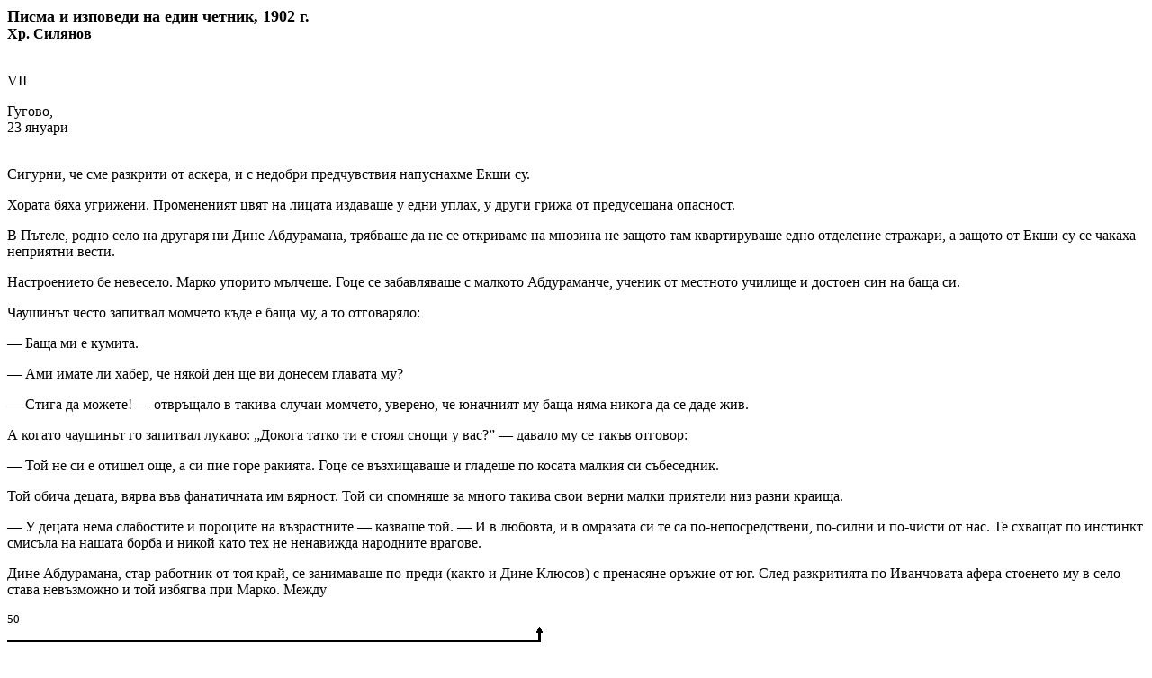

--- FILE ---
content_type: text/html
request_url: http://promacedonia.org/hs/hs_a_7.html
body_size: 6315
content:
<!doctype html public "-//w3c//dtd html 4.0 transitional//en">
<html>
<head>
   <meta http-equiv="Content-Type" content="text/html; charset=windows-1251">
   <meta name="Author" content="Vassil Karloukovski">
   <meta name="GENERATOR" content="Mozilla/4.6 [en-gb]C-CCK-MCD NetscapeOnline.co.uk  (WinNT; I) [Netscape]">
   <title>Hristo Siljanov - Pisma i izpovedi.. - 7</title>
</head>
<body>
<b><font size=+1>Писма и изповеди
на един четник, 1902 г.</font></b>
<br><b>Хр. Силянов</b>
<br>&nbsp;
<p>VII
<p>Гугово,
<br>23 януари
<br>&nbsp;
<p>Сигурни, че сме разкрити от аскера, и с недобри предчувствия напуснахме
Екши су.
<p>Хората бяха угрижени. Промененият цвят на лицата издаваше у едни уплах,
у други грижа от предусещана опасност.
<p>В Пътеле, родно село на другаря ни Дине Абдурамана, трябваше да не се
откриваме на мнозина не защото там квартируваше едно отделение стражари,
а защото от Екши су се чакаха неприятни вести.
<p>Настроението бе невесело. Марко упорито мълчеше. Гоце се забавляваше
с малкото Абдураманче, ученик от местното училище и достоен син на баща
си.
<p>Чаушинът често запитвал момчето къде е баща му, а то отговаряло:
<p>— Баща ми е кумита.
<p>— Ами имате ли хабер, че някой ден ще ви донесем главата му?
<p>— Стига да можете! — отвръщало в такива случаи момчето, уверено, че
юначният му баща няма никога да се даде жив.
<p>А когато чаушинът го запитвал лукаво: „Докога татко ти е стоял снощи
у вас?” — давало му се такъв отговор:
<p>— Той не си е отишел още, а си пие горе ракията. Гоце се възхищаваше
и гладеше по косата малкия си събеседник.
<p>Той обича децата, вярва във фанатичната им вярност. Той си спомняше
за много такива свои верни малки приятели низ разни краища.
<p>— У децата нема слабостите и пороците на възрастните — казваше той.
— И в любовта, и в омразата си те са по-непосредствени, по-силни и по-чисти
от нас. Те схващат по инстинкт смисъла на нашата борба и никой като тех
не ненавижда народните врагове.
<p>Дине Абдурамана, стар работник от тоя край, се занимаваше по-преди (както
и Дине Клюсов) с пренасяне оръжие от юг. След разкритията по Иванчовата
афера стоенето му в село става невъзможно и той избягва при Марко. Между
<p><font size=-1>50</font>
<br><img SRC="line_up.gif" height=18 width=596>
<p>съселяните си, па и в цялата околия той минава за малко авантюрист и
женолюбец. Очите му, винаги влажни, дебелите му бърни, които се червенеят
сред буйно обрасналите му мустаци и брада, издават епикурейски склонности,
при все че е прехвърлил вече четиридесет и петте години. Всякога готов
да посрещне смело опасността, той се уморява от дългите походи и търси
удобствата дори и когато са свързани с известен риск.
<p>Абдурамана се надяваше, че ще прекараме повече дни в селото му и ще
поработим по-добре в Екши су. А сега бе разочарован. Омърлушеността на
селяните, предусетили опасността, го съкрушаваше. И имаше защо: подир нашето
заминаване Екши су било блокирано от войска, а сутринта започнали обиски
и арести.
<p>Вечерта ни обадиха, че част от екшисуйския аскер тръгнал за Пътеле,
т.е. по нашите дири. Ние прекъснахме вечерята, изпратихме в Острово бърз
куриер с предизвестие, пристегнахме се набързо и излязохме.
<p>Острово спада в друга кааза, Воденската, и в друг вилает, Солунския.
Гоце знае от опит, че турските преследвания ще се ограничат известно време
с Екши су—Пътеле и не ще минат веднага в села, гдето се слуша гласът на
други валии, каймаками и команданти. И ще бъдем поне един-два дена спокойни.
<p>Да се изкачат чукарите, които се издигат между Пътеле и Острово, бе
немислимо. А да ги заобиколим не биха ни стигнали и две нощи. Затова, макар
и не без риск, предпочетохме железния път. Заповедта бе да се върви бърже
и без шум, за да се стигне навреме в Острово, смесено село и седалище на
мюдюрин.
<p>Автоматично следва човек малката пътечка край релсите. Но на места пътечката
се губи и трябва да се върви по самия железен път. Краката затъват в дребния
гладък камънак, който отскача и изпълва тишината с рязко и досадно тракане.
Безконечно дълъг и еднообразен път. Отдясно заплашително се изправя над
нас планински масив. А когато линията завие край брега, ние се заглеждаме
в езерната площ, изляна сякаш от разтопено олово. Далеко отсреща блещукат
тук-таме светлинки.
<p>Пръв път изнасям с пълен четнишки товар такъв дълъг поход. Прегънат
под бремето си, с откъснати рамена, клатушкам се като пиян. Утешават ме
донейде Абдурамана и
<p><font size=-1>51</font>
<br><img SRC="line_up.gif" height=18 width=596>
<p>дядо Яндре, на които също не ще да е по-добре — те се тюхкат при свършека
на всяка кратка почивка.
<p>Ето ни в равнището край брега. Далеко отпреде примамливо мъждеят няколко
светлини на Острово. Още по-далеко, на тъмни върхове, се показва бледният
сърп на луната и едва ни достига със слабите си лъчи. И в равнината се
очертава цялата ни редица.
<p>Делчев не престава да командува: „По-бърже”, „Тихо!” Той подпира цялата
си снага върху неразделния бастон — и нему не е леко. Марко стъпва твърдо
и равномерно. Струва ми се, че тоя човек е съсредоточил в себе си сила
и търпение за няколко такива похода, докато му се каже да спре. Славко
забравя собствените си оплаквания и често се обръща да ме пита как съм
и да ме утеши, че скоро ще стигнем. Само Кице и Дине имат още сърце да
си шепнат весели шеги зад мене.
<p>Край Острово се целунахме с шестима въоъжени посрещачи. Между силните
и мокри целувки на мустакати мъже аз почувствувах милувката на едно нежно,
голобрадо лице. После в квартирата познах в голобрадото лице учителя Шаламанов
и от първите разменени думи станахме приятели, като да бяхме били и пребили
заедно. Строен, висок, с млечнобяло, малко и заострено лице, в ясните му
очи имаше много въодушевление и доброта.
<p>И даскалът, и другите посрещачи, насядали около нас, позираха с пушките
си, сложени на коленете. Събитието дойде неочаквано и подави въображението
им. Ненадейната вест, всенощното почти чакане на открито, пристигането
ни — всичко продължаваше да ги вълнува. На няколко пъти в хендека им се
счуло, че се трака трикратно с камък и дори, че се произнася паролата!
Те се хвалят с грижите и приготовленията си и всеки си приписва по една
инициатива и предава като много интересни отделни моменти от небивалото
събитие. Те се мъчат да предугаждат желанията ни, чакат заповеди, за да
ги изпълнят, а ние сме просто стеснени от тия прекомерни грижи около особите
ни. С мъка ги склонихме да отидат да спят, като оставят само едного при
нас.
<p>Моят даскал неуморно се разпорежда и тича, докарва младежи за обучение,
а през свободните си минути се присъединява и сам към обучаваните. В другата
четнишка квартира било пълно с млади хора. Целия ден се чували там командите:
„Огън бий!”
<p><font size=-1>52</font>
<br><img SRC="line_up.gif" height=18 width=596>
<p>О, ние сме сигурни в Острово. Под прозореца ни минават заптии и местни
турци, а преди малко мина и самият мюдюрин. Идилия!
<p>*
<p>Спомням си, Маня, колко малко благодарна беше лани нашата работа там.
Имаше сити чорбаджии или тъпи еснафи, които прибягваха към всички хитрини,
за да откажат исканата парична помощ или друга услуга. Ще те изслуша с
престорена разсеяност или с високомерие, а после ще се опита да се освободи
от тебе, като ти каже: „Ще видя”, „ще помисля”... Или ще ти отсече направо:
„Време немаме.” Или пък ще го удари на молба и пазарлък и ще извади всичките
си тефтери, за да ти докаже, че се намира пред прага на фалимент. Той в
края на краищата ще отстъпи, но не преди да се убеди, че организацията
не моли, а иска, заповядва и отстоява с нож исканията си там, гдето думите
не помагат.
<p>Спомням си също колко бяха досадни понякога разправиите със селяните.
Довеждат ти например нови хора за покръстване. Изчерпваш пред тях цялото
си красноречие; говориш им за самопожертвование, безстрашие, твърдост,
послушание, преданост. И често пъти четеш по лицето на кръщелника си недоумение,
съмнение или уплаха. Човекът не знае нищо добро за тебе, освен че си един
даскал, плащан на месец, че се обличаш, ядеш и пиеш по-добре от него и
че едва ли съчетаваш в себе си всички ония добродетели, които изискваш
от другите. Ти диктуваш клетвата, а той повтаря думите ти като автомат.
Свещеният акт на революционното кръщение нерядко се свежда към една суха
церемония. И ти оставаш с впечатление, че новопокръстеният си е отишъл,
без да почувствува ония тръпки на гордост и боязън, оня порив на любов,
себеотречение и съзнавано вътрешно прераждане, което ние някога сме почувствували,
целувайки револвера и камата.
<p>А тук е съвсем друго.
<p>Тук думите падат в сърцата като благородни семена върху богата почва.
Това, което е безсилно да стори словото, постига го самият вид на четата.
Когато войводата говори, че всички млади хора трябва да се въоръжат, слушателите
неволно поглеждат към нашите пушки. Примерите на себеотречение и на всички
добродетели, изисквани от него,
<p><font size=-1>53</font>
<br><img SRC="line_up.gif" height=18 width=596>
<p>селякът ги вижда олицетворени в четника. За щедрост и материални жертви
тук не му приказва някакъв градски даскал или търговец, а хора, които всекичасно
излагат нещо повече от имот — живота си, — след като са махнали ръка на
дом, родители и близки.
<p>Ето например Кице, веселяка на нашата чета. Сега, облечен в переста
фустанела, напет, силен и пъргав, въоръжен до зъби, но добродушен и неизчерпаем
в шегите си, той е идеалът на всички селски младежи. А какво бе той вчера?
Обикновен селски пъдар. Кице притежаваше и тогава същите качества, инак
той не би повалил мъртъв един турчин, също пъдар, и не би успял с тежка
рана в корема да избяга при Марко. Но кому той служеше тогава за идеал?
Трябваше да стане четник, за да добие над селяните сегашното си обаяние
на волна горска птица.
<p>Онази вечер имахме в Гугово селско събрание в църквата.
<p>Двата големи свещника и кандилото пред разпятието горят. Гоце е застанал
до владишкия трон. Ние сме се наредили под него, обърнати с лице към стеклия
се народ.
<p>Вперили очи в тайнствения човек, за когото са слушали легенди, те чакат
с напрегнато мълчание да отвори той уста. И с първата дума „Братя!”, която
той произнася задушевно и с подкупваща, само нему свойствена усмивка, само
с тая дума те са вече във властта на неговото обаяние. Гласът на проповедника
се блъска в църковните стени и отеква направо в сърцата. Тоя отйек усещам
в сърцето си и аз, за когото не се отнася проповедта. Той се отразява по
лицата на селяните, които изглеждат като озарени от божие откровение.
<p>Настава най-тържественият момент.
<p>Някогашният харамия дядо Яндре взема в ръцете си икона. Марко кръстосва
пушката и ножа. Неподвижен и съсредоточен, той в тая минута е вдъхновен
жрец — някакъв нов Кръстител, дошел да приобщи хората с тайнствата на най-правата,
най-възвишената вяра. Произнесли клетвата, по-кръстените пристъпват един
по един и целуват първо иконата, после пушката и ножа.
<p>По-старите им другари им честитят, прегръщат се и се целуват.
<p>— Бог да ни е на помощ! — казват всички. И чувствуват с цялото си същество,
че утре не ще са вече това, което са били вчера.
<br>&nbsp;
<p>[<a href="hs_a_6.html">Previous</a>] [<a href="hs_a_8.html">Next</a>]
<br>[<a href="index.html">Back to Index</a>]
</body>
<script>'undefined'=== typeof _trfq || (window._trfq = []);'undefined'=== typeof _trfd && (window._trfd=[]),_trfd.push({'tccl.baseHost':'secureserver.net'},{'ap':'cpsh-oh'},{'server':'sxb1plzcpnl505638'},{'dcenter':'sxb1'},{'cp_id':'8103713'},{'cp_cl':'8'}) // Monitoring performance to make your website faster. If you want to opt-out, please contact web hosting support.</script><script src='https://img1.wsimg.com/traffic-assets/js/tccl.min.js'></script></html>
